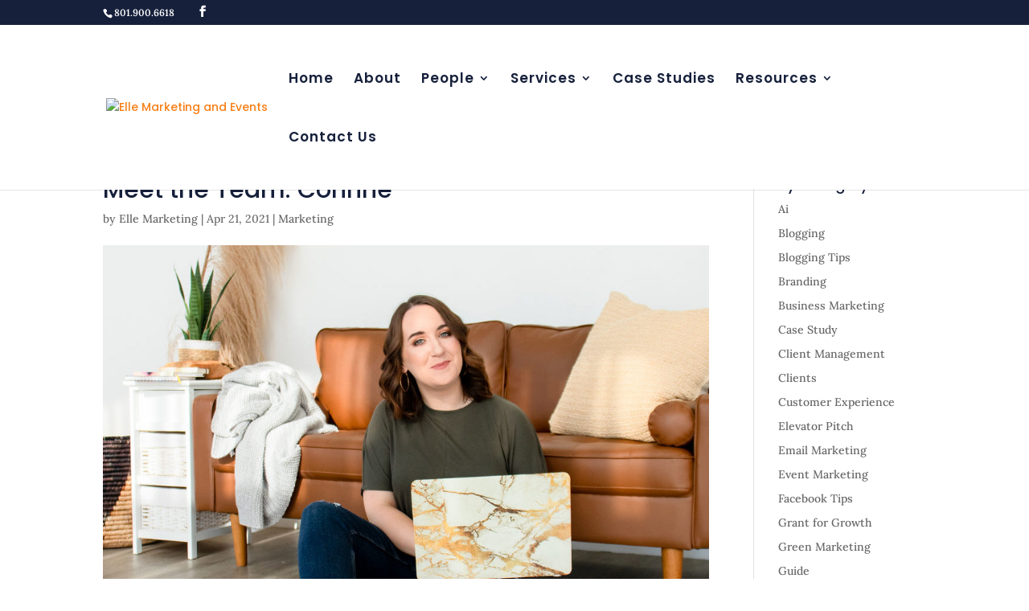

--- FILE ---
content_type: text/css
request_url: https://ellemarketingandevents.com/wp-content/themes/DiviChildSimple/style.css?ver=4.27.5
body_size: -143
content:
/*
Theme Name:Child Theme for Divi
Theme URI: https://pcscreative.services
Description: Child Theme For Divi
Author: Paula Sageser
Author URI: https://pcscreative.services
Template: Divi
Version: 1.0
*/

/* Start your custom CSS bellow this comment
============================================ */